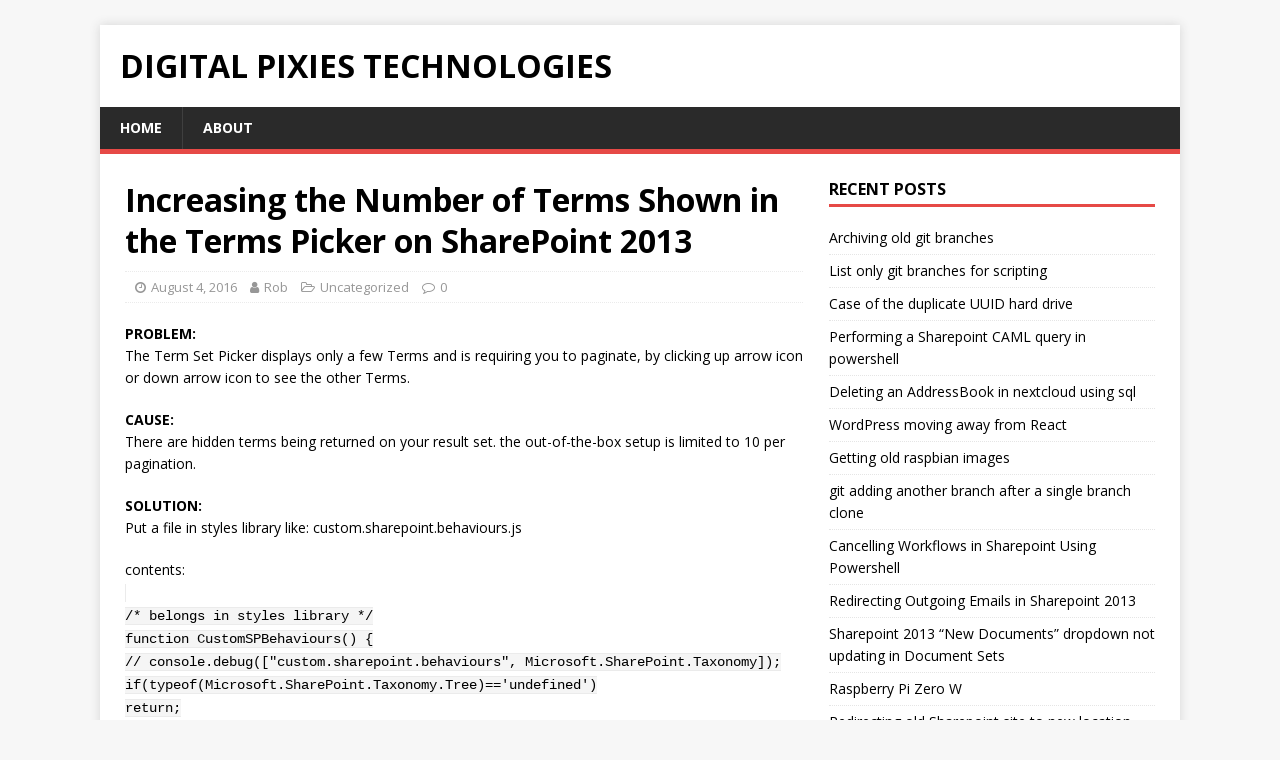

--- FILE ---
content_type: text/html; charset=UTF-8
request_url: https://digitalpixies.com/increasing-the-number-of-terms-shown-in-the-terms-picker-on-sharepoint-2013/
body_size: 5286
content:
<!DOCTYPE html>
<html class="no-js" lang="en-US">
<head>
<meta charset="UTF-8">
<meta name="viewport" content="width=device-width, initial-scale=1.0">
<link rel="profile" href="http://gmpg.org/xfn/11" />
<link rel="pingback" href="https://digitalpixies.com/xmlrpc.php" />
<title>Increasing the Number of Terms Shown in the Terms Picker on SharePoint 2013 &#8211; Digital Pixies Technologies</title>
<link rel='dns-prefetch' href='//fonts.googleapis.com' />
<link rel='dns-prefetch' href='//s.w.org' />
<link rel="alternate" type="application/rss+xml" title="Digital Pixies Technologies &raquo; Feed" href="https://digitalpixies.com/feed/" />
<link rel="alternate" type="application/rss+xml" title="Digital Pixies Technologies &raquo; Comments Feed" href="https://digitalpixies.com/comments/feed/" />
<link rel="alternate" type="application/rss+xml" title="Digital Pixies Technologies &raquo; Increasing the Number of Terms Shown in the Terms Picker on SharePoint 2013 Comments Feed" href="https://digitalpixies.com/increasing-the-number-of-terms-shown-in-the-terms-picker-on-sharepoint-2013/feed/" />
		<script type="text/javascript">
			window._wpemojiSettings = {"baseUrl":"https:\/\/s.w.org\/images\/core\/emoji\/12.0.0-1\/72x72\/","ext":".png","svgUrl":"https:\/\/s.w.org\/images\/core\/emoji\/12.0.0-1\/svg\/","svgExt":".svg","source":{"concatemoji":"https:\/\/digitalpixies.com\/wp-includes\/js\/wp-emoji-release.min.js?ver=5.3.2"}};
			!function(e,a,t){var r,n,o,i,p=a.createElement("canvas"),s=p.getContext&&p.getContext("2d");function c(e,t){var a=String.fromCharCode;s.clearRect(0,0,p.width,p.height),s.fillText(a.apply(this,e),0,0);var r=p.toDataURL();return s.clearRect(0,0,p.width,p.height),s.fillText(a.apply(this,t),0,0),r===p.toDataURL()}function l(e){if(!s||!s.fillText)return!1;switch(s.textBaseline="top",s.font="600 32px Arial",e){case"flag":return!c([127987,65039,8205,9895,65039],[127987,65039,8203,9895,65039])&&(!c([55356,56826,55356,56819],[55356,56826,8203,55356,56819])&&!c([55356,57332,56128,56423,56128,56418,56128,56421,56128,56430,56128,56423,56128,56447],[55356,57332,8203,56128,56423,8203,56128,56418,8203,56128,56421,8203,56128,56430,8203,56128,56423,8203,56128,56447]));case"emoji":return!c([55357,56424,55356,57342,8205,55358,56605,8205,55357,56424,55356,57340],[55357,56424,55356,57342,8203,55358,56605,8203,55357,56424,55356,57340])}return!1}function d(e){var t=a.createElement("script");t.src=e,t.defer=t.type="text/javascript",a.getElementsByTagName("head")[0].appendChild(t)}for(i=Array("flag","emoji"),t.supports={everything:!0,everythingExceptFlag:!0},o=0;o<i.length;o++)t.supports[i[o]]=l(i[o]),t.supports.everything=t.supports.everything&&t.supports[i[o]],"flag"!==i[o]&&(t.supports.everythingExceptFlag=t.supports.everythingExceptFlag&&t.supports[i[o]]);t.supports.everythingExceptFlag=t.supports.everythingExceptFlag&&!t.supports.flag,t.DOMReady=!1,t.readyCallback=function(){t.DOMReady=!0},t.supports.everything||(n=function(){t.readyCallback()},a.addEventListener?(a.addEventListener("DOMContentLoaded",n,!1),e.addEventListener("load",n,!1)):(e.attachEvent("onload",n),a.attachEvent("onreadystatechange",function(){"complete"===a.readyState&&t.readyCallback()})),(r=t.source||{}).concatemoji?d(r.concatemoji):r.wpemoji&&r.twemoji&&(d(r.twemoji),d(r.wpemoji)))}(window,document,window._wpemojiSettings);
		</script>
		<style type="text/css">
img.wp-smiley,
img.emoji {
	display: inline !important;
	border: none !important;
	box-shadow: none !important;
	height: 1em !important;
	width: 1em !important;
	margin: 0 .07em !important;
	vertical-align: -0.1em !important;
	background: none !important;
	padding: 0 !important;
}
</style>
	<link rel='stylesheet' id='wp-block-library-css'  href='https://digitalpixies.com/wp-includes/css/dist/block-library/style.min.css?ver=5.3.2' type='text/css' media='all' />
<link rel='stylesheet' id='chld_thm_cfg_parent-css'  href='https://digitalpixies.com/wp-content/themes/mh-magazine-lite/style.css?ver=5.3.2' type='text/css' media='all' />
<link rel='stylesheet' id='mh-magazine-lite-css'  href='https://digitalpixies.com/wp-content/themes/mh-magazine-lite-child/style.css?ver=2.7.4' type='text/css' media='all' />
<link rel='stylesheet' id='mh-font-awesome-css'  href='https://digitalpixies.com/wp-content/themes/mh-magazine-lite/includes/font-awesome.min.css' type='text/css' media='all' />
<link rel='stylesheet' id='chld_thm_cfg_separate-css'  href='https://digitalpixies.com/wp-content/themes/mh-magazine-lite-child/ctc-style.css?ver=5.3.2' type='text/css' media='all' />
<link rel='stylesheet' id='mh-google-fonts-css'  href='https://fonts.googleapis.com/css?family=Open+Sans:400,400italic,700,600' type='text/css' media='all' />
<script type='text/javascript' src='https://digitalpixies.com/wp-includes/js/jquery/jquery.js?ver=1.12.4-wp'></script>
<script type='text/javascript' src='https://digitalpixies.com/wp-includes/js/jquery/jquery-migrate.min.js?ver=1.4.1'></script>
<script type='text/javascript' src='https://digitalpixies.com/wp-content/themes/mh-magazine-lite/js/scripts.js?ver=2.7.4'></script>
<link rel='https://api.w.org/' href='https://digitalpixies.com/wp-json/' />
<link rel="EditURI" type="application/rsd+xml" title="RSD" href="https://digitalpixies.com/xmlrpc.php?rsd" />
<link rel="wlwmanifest" type="application/wlwmanifest+xml" href="https://digitalpixies.com/wp-includes/wlwmanifest.xml" /> 
<link rel='prev' title='Selective Forwarding with Postfix' href='https://digitalpixies.com/selective-forwarding-with-postfix/' />
<link rel='next' title='Extracting information from files using command line' href='https://digitalpixies.com/extracting-information-from-files-using-command-line/' />
<meta name="generator" content="WordPress 5.3.2" />
<link rel="canonical" href="https://digitalpixies.com/increasing-the-number-of-terms-shown-in-the-terms-picker-on-sharepoint-2013/" />
<link rel='shortlink' href='https://digitalpixies.com/?p=576' />
<link rel="alternate" type="application/json+oembed" href="https://digitalpixies.com/wp-json/oembed/1.0/embed?url=https%3A%2F%2Fdigitalpixies.com%2Fincreasing-the-number-of-terms-shown-in-the-terms-picker-on-sharepoint-2013%2F" />
<script>
  (function(i,s,o,g,r,a,m){i['GoogleAnalyticsObject']=r;i[r]=i[r]||function(){
  (i[r].q=i[r].q||[]).push(arguments)},i[r].l=1*new Date();a=s.createElement(o),
  m=s.getElementsByTagName(o)[0];a.async=1;a.src=g;m.parentNode.insertBefore(a,m)
  })(window,document,'script','https://www.google-analytics.com/analytics.js','ga');
  ga('create', 'UA-1507397-2', 'auto');
  ga('send', 'pageview');
</script><!--[if lt IE 9]>
<script src="https://digitalpixies.com/wp-content/themes/mh-magazine-lite/js/css3-mediaqueries.js"></script>
<![endif]-->
</head>
<body id="mh-mobile" class="post-template-default single single-post postid-576 single-format-standard mh-right-sb" itemscope="itemscope" itemtype="http://schema.org/WebPage">
<div class="mh-container mh-container-outer">
<div class="mh-header-mobile-nav mh-clearfix"></div>
<header class="mh-header" itemscope="itemscope" itemtype="http://schema.org/WPHeader">
	<div class="mh-container mh-container-inner mh-row mh-clearfix">
		<div class="mh-custom-header mh-clearfix">
<div class="mh-site-identity">
<div class="mh-site-logo" role="banner" itemscope="itemscope" itemtype="http://schema.org/Brand">
<div class="mh-header-text">
<a class="mh-header-text-link" href="https://digitalpixies.com/" title="Digital Pixies Technologies" rel="home">
<h2 class="mh-header-title">Digital Pixies Technologies</h2>
</a>
</div>
</div>
</div>
</div>
	</div>
	<div class="mh-main-nav-wrap">
		<nav class="mh-navigation mh-main-nav mh-container mh-container-inner mh-clearfix" itemscope="itemscope" itemtype="http://schema.org/SiteNavigationElement">
			<div class="menu-default-container"><ul id="menu-default" class="menu"><li id="menu-item-174" class="menu-item menu-item-type-custom menu-item-object-custom menu-item-home menu-item-174"><a href="http://digitalpixies.com">Home</a></li>
<li id="menu-item-173" class="menu-item menu-item-type-post_type menu-item-object-page menu-item-173"><a href="https://digitalpixies.com/about/">About</a></li>
</ul></div>		</nav>
	</div>
</header><div class="mh-wrapper mh-clearfix">
	<div id="main-content" class="mh-content" role="main" itemprop="mainContentOfPage"><article id="post-576" class="post-576 post type-post status-publish format-standard hentry category-uncategorized">
	<header class="entry-header mh-clearfix"><h1 class="entry-title">Increasing the Number of Terms Shown in the Terms Picker on SharePoint 2013</h1><p class="mh-meta entry-meta">
<span class="entry-meta-date updated"><i class="fa fa-clock-o"></i><a href="https://digitalpixies.com/2016/08/">August 4, 2016</a></span>
<span class="entry-meta-author author vcard"><i class="fa fa-user"></i><a class="fn" href="https://digitalpixies.com/author/rhuie/">Rob</a></span>
<span class="entry-meta-categories"><i class="fa fa-folder-open-o"></i><a href="https://digitalpixies.com/category/uncategorized/" rel="category tag">Uncategorized</a></span>
<span class="entry-meta-comments"><i class="fa fa-comment-o"></i><a class="mh-comment-scroll" href="https://digitalpixies.com/increasing-the-number-of-terms-shown-in-the-terms-picker-on-sharepoint-2013/#mh-comments">0</a></span>
</p>
	</header>
		<div class="entry-content mh-clearfix"><p><strong>PROBLEM:</strong><br />
The Term Set Picker displays only a few Terms and is requiring you to paginate, by clicking up arrow icon or down arrow icon to see the other Terms.</p>
<p><strong>CAUSE:</strong><br />
There are hidden terms being returned on your result set. the out-of-the-box setup is limited to 10 per pagination.</p>
<p><strong>SOLUTION:</strong><br />
Put a file in styles library like: custom.sharepoint.behaviours.js</p>
<p>contents:<br />
<code><br />
/* belongs in styles library */<br />
function CustomSPBehaviours() {<br />
//  console.debug(["custom.sharepoint.behaviours", Microsoft.SharePoint.Taxonomy]);<br />
  if(typeof(Microsoft.SharePoint.Taxonomy.Tree)=='undefined')<br />
    return;<br />
  Microsoft.SharePoint.Taxonomy.Tree.prototype.set_pageLimit(30);<br />
};<br />
SP.SOD.executeFunc('treecontrol.js', 'SP.ClientContext', CustomSPBehaviours);<br />
</code><br />
add this line before the ending body tag of master.template</p>
<p>&lt;script type=&quot;text/javascript&quot; src=&quot;/sites/mysharepointsite/Style%20Library/custom.sharepoint.behaviours.js&quot;&gt;&lt;/script&gt;</p>
<p>add the same line to the the file (prior to the last ending asp:content tag) c:\Program Files\Common Files\microsoft shared\Web Server Extensions\15\TEMPLATE\LAYOUTS\WebTaggingDialog.aspx</p>
<p>the WebTaggingdialog change is needed because the Term Set Picker is a modal dialog box that initalizes treecontrol</p>
<p><a href="http://sharepoint.stackexchange.com/questions/135624/increase-number-of-terms-shown-in-termstore/189715#189715">http://sharepoint.stackexchange.com/questions/135624/increase-number-of-terms-shown-in-termstore/189715#189715</a></p>
	</div></article><nav class="mh-post-nav mh-row mh-clearfix" itemscope="itemscope" itemtype="http://schema.org/SiteNavigationElement">
<div class="mh-col-1-2 mh-post-nav-item mh-post-nav-prev">
<a href="https://digitalpixies.com/selective-forwarding-with-postfix/" rel="prev"><span>Previous</span><p>Selective Forwarding with Postfix</p></a></div>
<div class="mh-col-1-2 mh-post-nav-item mh-post-nav-next">
<a href="https://digitalpixies.com/extracting-information-from-files-using-command-line/" rel="next"><span>Next</span><p>Extracting information from files using command line</p></a></div>
</nav>
	</div>
	<aside class="mh-widget-col-1 mh-sidebar" itemscope="itemscope" itemtype="http://schema.org/WPSideBar">		<div id="recent-posts-4" class="mh-widget widget_recent_entries">		<h4 class="mh-widget-title"><span class="mh-widget-title-inner">Recent Posts</span></h4>		<ul>
											<li>
					<a href="https://digitalpixies.com/archiving-old-git-branches/">Archiving old git branches</a>
									</li>
											<li>
					<a href="https://digitalpixies.com/list-only-git-branches-for-scripting/">List only git branches for scripting</a>
									</li>
											<li>
					<a href="https://digitalpixies.com/case-of-the-duplicate-uuid-hard-drive/">Case of the duplicate UUID hard drive</a>
									</li>
											<li>
					<a href="https://digitalpixies.com/performing-a-sharepoint-caml-query-in-powershell/">Performing a Sharepoint CAML query in powershell</a>
									</li>
											<li>
					<a href="https://digitalpixies.com/deleting-an-addressbook-in-nextcloud-using-sql/">Deleting an AddressBook in nextcloud using sql</a>
									</li>
											<li>
					<a href="https://digitalpixies.com/wordpress-moving-away-from-react/">WordPress moving away from React</a>
									</li>
											<li>
					<a href="https://digitalpixies.com/getting-old-raspbian-images/">Getting old raspbian images</a>
									</li>
											<li>
					<a href="https://digitalpixies.com/git-adding-another-branch-after-a-single-branch-clone/">git adding another branch after a single branch clone</a>
									</li>
											<li>
					<a href="https://digitalpixies.com/cancelling-workflows-in-sharepoint-using-powershell/">Cancelling Workflows in Sharepoint Using Powershell</a>
									</li>
											<li>
					<a href="https://digitalpixies.com/redirecting-outgoing-emails-in-sharepoint-2013/">Redirecting Outgoing Emails in Sharepoint 2013</a>
									</li>
											<li>
					<a href="https://digitalpixies.com/sharepoint-2013-new-documents-dropdown-not-updating-in-document-sets/">Sharepoint 2013 &#8220;New Documents&#8221; dropdown not updating in Document Sets</a>
									</li>
											<li>
					<a href="https://digitalpixies.com/raspberry-pi-zero-w/">Raspberry Pi Zero W</a>
									</li>
											<li>
					<a href="https://digitalpixies.com/redirecting-old-sharepoint-site-to-new-location/">Redirecting old Sharepoint site to new location</a>
									</li>
											<li>
					<a href="https://digitalpixies.com/parsing-sharepoint-logs-without-ulsviewer/">Parsing Sharepoint Logs without ULSViewer</a>
									</li>
											<li>
					<a href="https://digitalpixies.com/using-microsofts-ssh-server/">Using Microsoft&#8217;s SSH Server</a>
									</li>
											<li>
					<a href="https://digitalpixies.com/moving-old-files-in-linux/">Moving old files in Linux</a>
									</li>
											<li>
					<a href="https://digitalpixies.com/extracting-information-from-files-using-command-line/">Extracting information from files using command line</a>
									</li>
											<li>
					<a href="https://digitalpixies.com/increasing-the-number-of-terms-shown-in-the-terms-picker-on-sharepoint-2013/" aria-current="page">Increasing the Number of Terms Shown in the Terms Picker on SharePoint 2013</a>
									</li>
											<li>
					<a href="https://digitalpixies.com/selective-forwarding-with-postfix/">Selective Forwarding with Postfix</a>
									</li>
											<li>
					<a href="https://digitalpixies.com/sharepoint-restore-spsite-fails-due-to-different-schema-version/">Sharepoint Restore-SPSite fails due to different schema version</a>
									</li>
					</ul>
		</div></aside></div>
<div class="mh-copyright-wrap">
	<div class="mh-container mh-container-inner mh-clearfix">
		<p class="mh-copyright">Copyright &copy; 2026 | WordPress Theme by <a href="https://www.mhthemes.com/" rel="nofollow">MH Themes</a></p>
	</div>
</div>
</div><!-- .mh-container-outer -->
<script type='text/javascript' src='https://digitalpixies.com/wp-includes/js/wp-embed.min.js?ver=5.3.2'></script>
</body>
</html>

--- FILE ---
content_type: text/css
request_url: https://digitalpixies.com/wp-content/themes/mh-magazine-lite-child/style.css?ver=2.7.4
body_size: 1012
content:
/*
CTC Separate Stylesheet
Updated: 2016-05-08 00:13:27
Theme Name: MH Magazine lite Child
Theme URI: http://www.mhthemes.com/themes/mh/magazine-lite/
Template: mh-magazine-lite
Author: MH Themes
Author URI: http://www.mhthemes.com/
Description: MH Magazine lite is a free responsive magazine, dynamic news or blog WordPress theme for modern online magazines, news websites, professional blogs and other editorial websites. If you would like to have more features, custom widgets and options to customize your website, you can upgrade to the premium version of MH Magazine. You can also learn more about this dynamic magazine WordPress theme on the MH Themes website.
Tags: responsive-layout,fluid-layout,flexible-header,two-columns,left-sidebar,right-sidebar,custom-background,custom-colors,custom-header,custom-menu,featured-images,theme-options,threaded-comments,translation-ready,rtl-language-support,black,white,gray,red,dark,light
Version: 2.3.2.1462666407
*/

img.mh-image-placeholder {
  display:none;
}


--- FILE ---
content_type: text/css
request_url: https://digitalpixies.com/wp-content/themes/mh-magazine-lite-child/ctc-style.css?ver=5.3.2
body_size: 60
content:
/*
CTC Separate Stylesheet
Updated: 2016-05-08 00:13:27
*/



--- FILE ---
content_type: text/plain
request_url: https://www.google-analytics.com/j/collect?v=1&_v=j102&a=693620925&t=pageview&_s=1&dl=https%3A%2F%2Fdigitalpixies.com%2Fincreasing-the-number-of-terms-shown-in-the-terms-picker-on-sharepoint-2013%2F&ul=en-us%40posix&dt=Increasing%20the%20Number%20of%20Terms%20Shown%20in%20the%20Terms%20Picker%20on%20SharePoint%202013%20%E2%80%93%20Digital%20Pixies%20Technologies&sr=1280x720&vp=1280x720&_u=IEBAAEABAAAAACAAI~&jid=564745677&gjid=555884371&cid=299076168.1768090095&tid=UA-1507397-2&_gid=1717683718.1768090095&_r=1&_slc=1&z=1183148707
body_size: -451
content:
2,cG-VZCWL98RYS